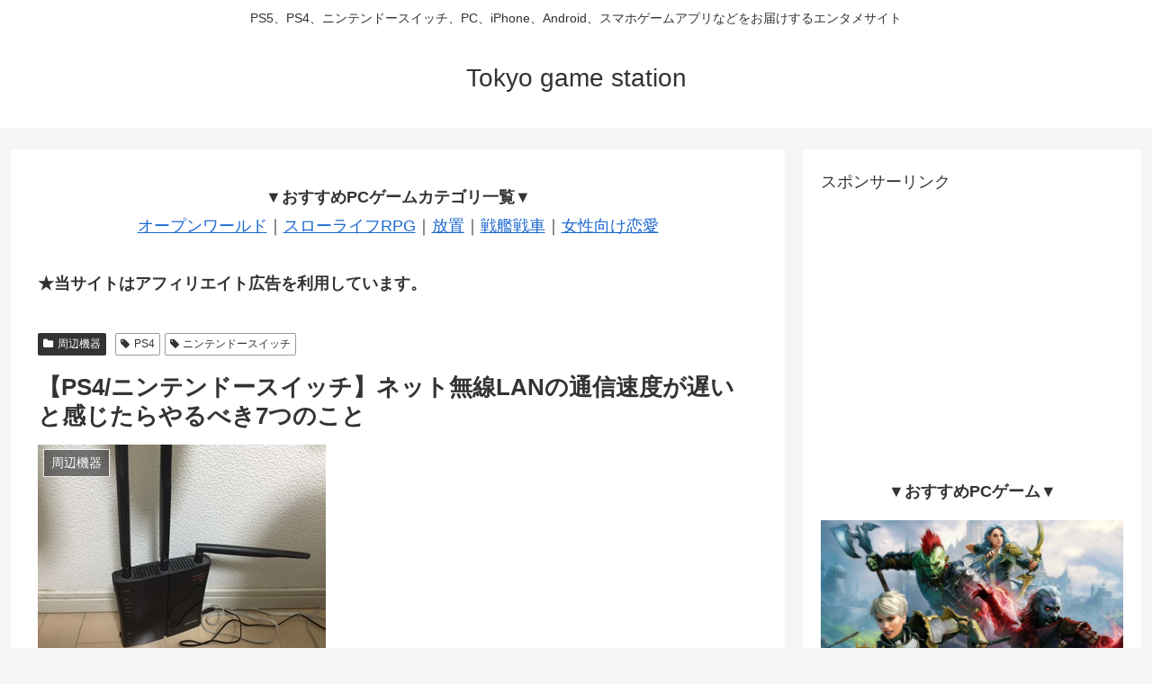

--- FILE ---
content_type: text/html; charset=utf-8
request_url: https://www.google.com/recaptcha/api2/aframe
body_size: 270
content:
<!DOCTYPE HTML><html><head><meta http-equiv="content-type" content="text/html; charset=UTF-8"></head><body><script nonce="5rWGWub9IrU402FC_8vyLA">/** Anti-fraud and anti-abuse applications only. See google.com/recaptcha */ try{var clients={'sodar':'https://pagead2.googlesyndication.com/pagead/sodar?'};window.addEventListener("message",function(a){try{if(a.source===window.parent){var b=JSON.parse(a.data);var c=clients[b['id']];if(c){var d=document.createElement('img');d.src=c+b['params']+'&rc='+(localStorage.getItem("rc::a")?sessionStorage.getItem("rc::b"):"");window.document.body.appendChild(d);sessionStorage.setItem("rc::e",parseInt(sessionStorage.getItem("rc::e")||0)+1);localStorage.setItem("rc::h",'1769673344931');}}}catch(b){}});window.parent.postMessage("_grecaptcha_ready", "*");}catch(b){}</script></body></html>